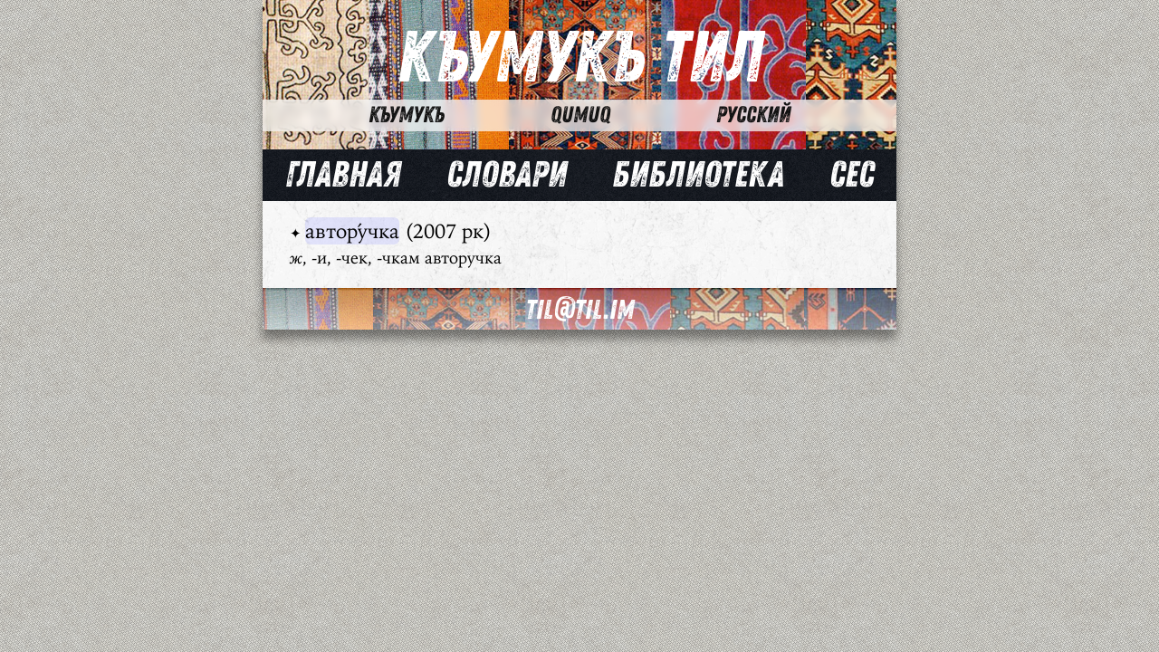

--- FILE ---
content_type: text/html;charset=UTF-8
request_url: https://til.im/ru/info/%D0%B0%D0%B2%D1%82%D0%BE%D1%80%D1%83%CC%81%D1%87%D0%BA%D0%B0
body_size: 1084
content:
<!DOCTYPE html>
<html lang="ru">
<head>
	<meta charset="utf-8" />
				<title>Къумукъ Тил</title>
		<meta http-equiv="X-UA-Compatible" content="IE=edge">
	<meta name="viewport" content="width=device-width, initial-scale=1">
	<meta name="generator" content="GravCMS" />
<meta name="description" content="Кумыкский язык для тебя и для меня" />

	
	<link rel="icon" type="image/png" href="" />
	<link rel="canonical" href="https://til.im/ru/info/%D0%B0%D0%B2%D1%82%D0%BE%D1%80%D1%83%CC%81%D1%87%D0%BA%D0%B0" />

					<link href="/user/themes/tilim/css/style.css" type="text/css" rel="stylesheet">

	
								
<!-- Matomo -->
<script type="text/javascript">
  var _paq = window._paq || [];
  /* tracker methods like "setCustomDimension" should be called before "trackPageView" */
  _paq.push(['trackPageView']);
  _paq.push(['enableLinkTracking']);
  (function() {
    var u="//fatcat.ru/analyticsmatomo/";
    _paq.push(['setTrackerUrl', u+'matomo.php']);
    _paq.push(['setSiteId', '1']);
    var d=document, g=d.createElement('script'), s=d.getElementsByTagName('script')[0];
    g.type='text/javascript'; g.async=true; g.defer=true; g.src=u+'matomo.js'; s.parentNode.insertBefore(g,s);
  })();
</script>
<!-- End Matomo Code -->

</head>
<body>
	<div class="header">
		<h1><span style="font-size:42px; color: white; font-family: Helvetica, sans-serif; font-weight: normal; font-style: italic"></span><a href="/ru">Къумукъ Тил</a></h1>
		<nav><ul><li><a href="https://til.im/ru-km/info/%D0%B0%D0%B2%D1%82%D0%BE%D1%80%D1%83%CC%81%D1%87%D0%BA%D0%B0">Къумукъ</a></li><li><a href="https://til.im/tr-qm/info/%D0%B0%D0%B2%D1%82%D0%BE%D1%80%D1%83%CC%81%D1%87%D0%BA%D0%B0">Qumuq</a></li><li><a href="https://til.im/ru/info/%D0%B0%D0%B2%D1%82%D0%BE%D1%80%D1%83%CC%81%D1%87%D0%BA%D0%B0">Русский</a></li></ul></nav>
	</div>
		<nav id="nav">
			
<ul>
											<li>
				<a href="/ru">
					Главная
				</a>
			</li>
										<li>
				<a href="/ru/slovar">
					Словари
				</a>
			</li>
										<li>
				<a href="/ru/knigi">
					Библиотека
				</a>
			</li>
										<li>
				<a href="/ru/ses">
					Сес
				</a>
			</li>
			
		</ul>

		</nav>


	<main class="slovar mini">
	<section>
		<ul><li><div class="audiospace"></div><span class="titleword"><span class="titlewordfirst">автору́чка</span><span class="dictinfo"> (2007 рк)</span></span><div class="wd"><div class="worddescription"><p><em>ж</em>, -и, -чек, -чкам авторучка</p></div></div></li></ul>
	</section>
	</main>

</main>
<footer id="footer">
	<div>
		<a href="mailto:til@til.im">til@til.im</a><!-- | <a href="/hat.php">Форма обратной связи</a-->
	</div>
</footer>

</body>


--- FILE ---
content_type: text/css
request_url: https://til.im/user/themes/tilim/css/style.css
body_size: 2434
content:
@font-face {
	font-family: 'Zing Rust Grunge1';
	src: url('../fonts/zrg1b.woff2') format('woff2'),
	url('../fonts/zrg1b.woff') format('woff');
	font-weight: 800;
	font-style: normal;
}

@font-face {
	font-family: 'Kurale';
	src: url('../fonts/kurale.woff2') format('woff2'),
	url('../fonts/kurale.woff') format('woff');
	font-weight: 500;
	font-style: normal;
}

@font-face {
	font-family: "IW";
	src: url("../fonts/iw-italic.woff2") format("woff2"),
		url("../fonts/iw-italic.woff") format("woff");
	font-weight: normal;
	font-style: italic;
}

@font-face {
	font-family: "IW";
	src: url("../fonts/iw-roman.woff2") format("woff2"),
		url("../fonts/iw-roman.woff") format("woff");
	font-weight: normal;
	font-style: normal;
}

@font-face {
	font-family: "IW";
	src: url("../fonts/iw-bold.woff2") format("woff2"),
		url("../fonts/iw-bold.woff") format("woff");
	font-weight: bold;
	font-style: normal;
}

@font-face {
	font-family: "IW";
	src: url("../fonts/iw-bolditalic.woff2") format("woff2"),
		url("../fonts/iw-bolditalic.woff") format("woff");
	font-weight: bold;
	font-style: italic;
}

@font-face {
	font-family: "Intro";
	src: url("../fonts/introrustl.woff2") format("woff2"),
		url("../fonts/introrustl.woff") format("woff");
	font-weight: normal;
	font-style: normal;
}

body {
	margin: 0;
	background: url(../images/little_pluses.png) repeat;
	-webkit-font-smoothing: antialiased;
	-moz-osx-font-smoothing: grayscale;
}

.header, #nav, main, #footer, #btmline, #book, .titlepagesearch {
	box-shadow: 0 10px 10px rgba(0,0,0,0.4);
}

a {
	text-decoration: none;
}

main a {
	color: #ba043b;
	text-decoration: none;
}

.text a {
	font-style: italic;
}

.bluelink {
	color: rgb(4,119,204);
}

hr {
	height: 0;
	background-color: black;
	border-style: solid;
	border-width: 1px 0 0;
	border-top: 1px solid #adadad;
	border-bottom: 1px solid #fff;
}

.header {
	background: url(../images/dum6.jpg) -400px 0;
	background-size: 1000px;
	background-repeat: repeat;
	margin: 0;
	text-align: center;
	padding-top: 20px;
	padding-bottom: 20px;
}

.header ul {
	background-color: rgba(255,255,255,0.7);
	justify-content: space-evenly;
	margin-left: 10px;
	margin-right: 200px;
	backdrop-filter: blur(4px);
}

.header li {
	color: #111;
	font-size: 25px;
}

.header li a {
	color: #111;
}

h1, h2, h3, h4, h5, h6 {
	font-family: 'Zing Rust Grunge1', serif;
}

h1 a {
	color: white;
}

h2 {
	font-size: 35px;
	margin: 0;
	padding: 0;
}

h2 + h3 {
	margin-top: 0;
}

h3 {
	font-size: 25px;
	margin: 0;
	background-color: rgba(0,0,0,0.2);
	margin-top: 10px;
	margin-left: -20px;
	padding-left: 20px;
	padding-right: 20px;
	margin-right: -20px;
}

form.titlepagesearch {
	margin-left: auto;
	margin-right: auto;
}

.titlepagesearch fieldset {
	border: none;
	text-align: center;
	padding: 0;
	margin: 0;
}

.titlepagesearch input[type="search"] {
	background-color: rgba(0,0,0,0.7);
	color: white;
	border: none;
	font-family: 'Zing Rust Grunge1';
	text-align: center;
	-webkit-appearance: none;
	-moz-appearance: none;
	margin: 0;
	width: 100%;
}

.titlepagesearch input[type="search"] {
	cursor: pointer;
}

#nav {
	background: url(../images/patterns/blackmamba.png) repeat-x;
}

#nav ul, .header ul {
	font-family: 'Zing Rust Grunge1', serif;
	list-style-type: none;
	display: flex;
	flex-direction: row;
	margin: 0;
	padding: 0;
}

#nav ul {
	justify-content: space-around;
}

#nav li, .header li {
	display: inline;
	flex: 0 1 auto;
}

#nav a {
	color: white;
	text-decoration: none;
}

nav select {
	width: 100%;
	max-width: 700px;
}

#nav a.sesnav {
	color: rgb(209,42,38);
}

main {
	padding-bottom: 10px;
	background: url(../images/mainbkg.jpg) repeat-y;
	font-family: Kurale, serif;
	font-size: 18px;
}

.contactform textarea {
	font-family: Kurale, serif;
}

main p {
	margin: 0;
	padding-bottom: 10px;
	line-height: 1.5em;
	text-align: justify;
}

section {
	padding-top: 10px;
	padding-left: 20px;
	padding-right: 20px;
}

section ul {
	margin-top: 10px;
	list-style-type: none;
	margin: 0;
	padding: 0 0 0 10px;
}

section ul li {
	margin-bottom: 15px;
	line-height: 1.5em;
}

section ul li:last-child {
	margin-bottom: 0;
} 

.bullets li:before, section li:before {
	content: "✦ ";
	font-size: 15px;
}

.bookshelf {
	display: flex;
	flex-wrap: nowrap;
	-webkit-overflow-scrolling: touch;
	align-items: flex-start;
	justify-content: space-between;
	padding: 0;
	overflow-x: auto;
	padding-bottom: 10px;
	1position: relative;
	1left: -30px;
	1width: 360px;
	1padding-left: 10px;
}

.bookshelf a {
	color: black;
}

.bookshelf li {
	display: flex;
	justify-content: space-between;
	flex-direction: column;
	-webkit-hyphens: auto;
	hyphens: auto;
	width: 160px;
	min-width: 160px;
	max-width: 160px;
	margin: 10px;
	padding: 10px;
	box-shadow: -1px 1px 7px rgba(70,70,50,0.3);
	1outline: 3px solid rgba(0,0,0,0.3);
	border: 5px solid rgba(255,255,255,0.6);
	height: 210px;
}

.bookshelf h3 {
	background: unset;
	font-size: 20px;
	text-align: left;
	font-family: 'Intro';
	font-weight: normal;
}

.bookshelf p {
}

.bookshelf li:before {
	content: unset;
}

.bookitem img {
	width: 200px;
	float: left;
}

#footer {
	background: linear-gradient(rgba(0,0,0,0.32) 0%, rgba(170,170,170,0.45) 7%, rgba(255,255,255,0.5) 100%), url('../images/dum6.jpg') -550px 0;
	background-size: 1000px;
	background-repeat: repeat;
	text-align: center;
	padding-top: 3px;
	font-family: 'Zing Rust Grunge1', sans-serif;
	font-size: 30px;
	display: flex;
	justify-content: space-around;
}

#footer a {
	color: white;
}

.footerimage {
	line-height: 0;
}

.searchhelplink {
	border-bottom-style: dashed;
	border-bottom-width: 1px;
}

.titlepagesearch select {
	margin: 0;
	background: rgba(140,140,140,0.85);
	font-family: 'Zing Rust Grunge1';
	font-size: 25px;
	width: 100%;
	max-width: 700px;
	border: 0;
	color: rgb(20,20,20);
	-webkit-appearance: none;
	-moz-appearance: none;
	margin: 0;
	border-radius: 0;
	padding: 0 0 0 10px;
	height: 100%;
}

.titlepagesearch input[type="image"], .titlepagesearch img {
	display: inline;
	position: absolute;
	margin-left: -28px;
	margin-top: 8px;
	width: 20px;
	height: 20px;
}

fieldset img {
	pointer-events: none;
}

.contacttext {
	padding-bottom: 10px;
}

.contactform {
	background: url(../images/patterns/soft_wallpaper.png) repeat;
}

.contactform fieldset {
	font-family: 'Zing Rust Grunge1', serif;
	font-size: 22px;
	border: 0;
	background-color: rgba(0,0,0,0.2);
	margin: 0;
	padding: 0;
}

.contactform div {
	margin-left: 10px;
}

.contactform input {
	font-family: 'Zing Rust Grunge1', serif;
	font-size: 22px;
	background-color: rgba(0,0,0,0);
	border: 0;
}

.contactform input::-webkit-input-placeholder {
	color: #494949;
}

.contactform input::-moz-placeholder {
	color: #494949;
}

.contactform textarea {
	display: block;
	font-size: 22px;
	width: 100%;
	padding: 0;
	margin: 0;
	border: 0;
}

.contactform label {
	color: white;
	display: inline-block;
	margin-right: 10px;
}

.contactform [type="submit"] {
	font-family: 'Zing Rust Grunge1', serif;
	font-size: 30px;
	background: rgba(0,0,0,0.6);
	text-transform: uppercase;
	color: white;
	width: 100%;
	margin: 0;
}

/* Slovar */

.slovar {
	font-family: 'IW', Helvetica;
	font-size: 18px;
	background: url(../images/patterns/rockywall.png) repeat;
	text-align: left;
}

.wordlist a {
	font-style: italic;
	font-size: 23px;
}

ul.wordlist {
	padding: 0;
	margin: 0 10px 0 10px;
	list-style-type: none;
}

li.wordlist {
	text-align: left;
}

.audiospace {
	display: inline;
}

a.normal:before {
	content: "■ ";
	font-style: normal !important;
	color: rgba(143,23,38,0.9);
}

.wl span {
	text-decoration: underline;
}

.wordlist p {
	margin: 0;
	padding: 0;
}

.highlightterm {
	background-color: rgba(176,250,0,0.4);
	border-radius: 6px;
}

.references {
	border-radius: 3px;
	text-align: right;
	background-color: rgba(80,70,60,0.1);
}

.wordrefstype {
	font-style: italic;
}

.wordrefscontent {
	background-color: rgba(176,250,0,0.4);
	border-radius: 6px;
}

.slovar form {
	padding-bottom: 5px;
}

.slovar fieldset {
	padding-top: 5px;
	padding-bottom: 5px;
	background-color: rgba(110,100,50,0.1);
	border: 0;
	margin: 0;
	padding: 5px 5px 5px 5px;
}

.slovar input[type="search"] {
	background-color: rgba(255,255,255,0.7);
	font-size: 23px;
	color: black;
	border: none;
	font-family: 'IW';
	text-align: left;
	-webkit-appearance: none;
	-moz-appearance: none;
	margin: 0;
	max-width: 700px;
	width: 100%;
}

.slovar label {
	display: inline;
	margin-right: 10px;
}

.slovar input::-webkit-input-placeholder {
	color: #797979;
}

.slovar input::-moz-placeholder {
	color: #797979;
}

.listenimage {
	margin-right: 5px;
	filter: hue-rotate(350deg) grayscale(0.1) brightness(0.6);
	width: 18px;
	height: 18px;
}

.permalink {
	color: #AAAAAA !important;
}

code {
	font-family: 'IW';
	background-color: rgba(90,80,30,0.1);
	border-radius: 3px;
}

.quote em {
	color: rgb(68,89,148) !important;
}

.mini ul {
	margin-top: 10px;
	margin-bottom: 10px;
}

.mini p:last-child {
	padding-bottom: 0;
}

/* Slovar mini */

.titleword {
	font-size: 22px;
}

.titlewordfirst {
	background-color: rgba(157,159,255,0.25);
	border-radius: 6px;	
}

.toc li:before {
	content: none;
}

.toc ul {
	list-style-type: square;
}

.toc ul ul {
	list-style-type: circle;
}

.toc li {
	margin: 0;
}

.nobullets:before {
	content: none !important;
}

ol {
	margin: 0;
}

dl div {
	margin-bottom: 8px;
	text-align: left;
}

dt, dd {
	display: inline;
}

dd {
	font-style: italic;
	color: #9f090e;
	margin-left: 0px;
}

dd em {
	text-decoration: none;
	color: black;
}

dt:before {
	content: "• ";
	font-size: 15px;
}

dt + dd:before {
	content: "∙ ";
	font-size: 15px;
}

ol li:before {
	content: none;
}

ol+h3, dl+h3 {
	margin-top: 15px;
}

h3+ol, h3+dl {
	margin-top: 10px;
}

aside {
	font-style: italic;
	padding: 10px;
}

/* Books */

.ebook {
	color: #264a7d !important;
}

@media only screen and (min-width: 700px) {

	.header, #nav, main, #footer, #btmline, #book, .titlepagesearch {
		width: 100%;
		max-width: 700px;
		margin-left: auto;
		margin-right: auto;
	}
	
	.titlepagesearch input[type="search"] {
		font-size: 25px;
	}
	
	h1 {
		font-size: 80px;
		margin: -0.15em;
	}
	
	#nav ul {
		font-size: 40px;
	}
	
}

@media only screen and (max-width: 699px) {

	.titlepagesearch input[type="search"] {
		font-size: 20px;
	}
	
	h1 {
		margin: 0;
		font-size: 50px;
	}
	
	#nav ul {
		font-size: 27px;
	}
	
	.bookul ul li ul li:first-child {
		font-weight: bold;
	}
	
	dt {
		font-weight: bold;
	}

}

@media only screen and (max-width: 360px) {

	.header li {
		font-size: 20px;
	}

	#nav ul {
		font-size: 22px;
	}

}